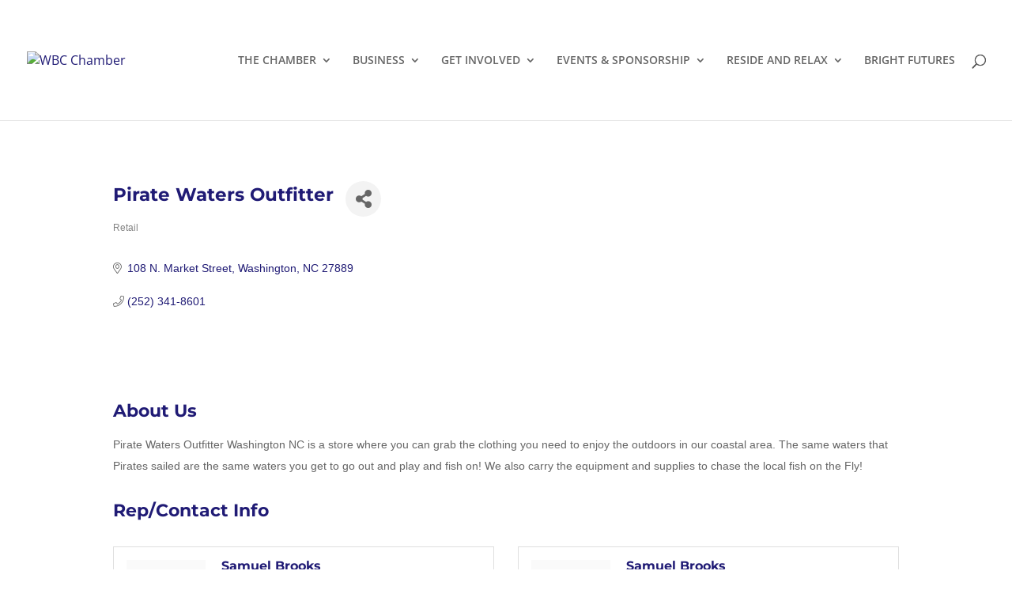

--- FILE ---
content_type: text/html; charset=utf-8
request_url: https://www.google.com/recaptcha/enterprise/anchor?ar=1&k=6LfI_T8rAAAAAMkWHrLP_GfSf3tLy9tKa839wcWa&co=aHR0cHM6Ly9idXNpbmVzcy53YmNjaGFtYmVyLmNvbTo0NDM.&hl=en&v=PoyoqOPhxBO7pBk68S4YbpHZ&size=invisible&anchor-ms=20000&execute-ms=30000&cb=8buisiout3kd
body_size: 48656
content:
<!DOCTYPE HTML><html dir="ltr" lang="en"><head><meta http-equiv="Content-Type" content="text/html; charset=UTF-8">
<meta http-equiv="X-UA-Compatible" content="IE=edge">
<title>reCAPTCHA</title>
<style type="text/css">
/* cyrillic-ext */
@font-face {
  font-family: 'Roboto';
  font-style: normal;
  font-weight: 400;
  font-stretch: 100%;
  src: url(//fonts.gstatic.com/s/roboto/v48/KFO7CnqEu92Fr1ME7kSn66aGLdTylUAMa3GUBHMdazTgWw.woff2) format('woff2');
  unicode-range: U+0460-052F, U+1C80-1C8A, U+20B4, U+2DE0-2DFF, U+A640-A69F, U+FE2E-FE2F;
}
/* cyrillic */
@font-face {
  font-family: 'Roboto';
  font-style: normal;
  font-weight: 400;
  font-stretch: 100%;
  src: url(//fonts.gstatic.com/s/roboto/v48/KFO7CnqEu92Fr1ME7kSn66aGLdTylUAMa3iUBHMdazTgWw.woff2) format('woff2');
  unicode-range: U+0301, U+0400-045F, U+0490-0491, U+04B0-04B1, U+2116;
}
/* greek-ext */
@font-face {
  font-family: 'Roboto';
  font-style: normal;
  font-weight: 400;
  font-stretch: 100%;
  src: url(//fonts.gstatic.com/s/roboto/v48/KFO7CnqEu92Fr1ME7kSn66aGLdTylUAMa3CUBHMdazTgWw.woff2) format('woff2');
  unicode-range: U+1F00-1FFF;
}
/* greek */
@font-face {
  font-family: 'Roboto';
  font-style: normal;
  font-weight: 400;
  font-stretch: 100%;
  src: url(//fonts.gstatic.com/s/roboto/v48/KFO7CnqEu92Fr1ME7kSn66aGLdTylUAMa3-UBHMdazTgWw.woff2) format('woff2');
  unicode-range: U+0370-0377, U+037A-037F, U+0384-038A, U+038C, U+038E-03A1, U+03A3-03FF;
}
/* math */
@font-face {
  font-family: 'Roboto';
  font-style: normal;
  font-weight: 400;
  font-stretch: 100%;
  src: url(//fonts.gstatic.com/s/roboto/v48/KFO7CnqEu92Fr1ME7kSn66aGLdTylUAMawCUBHMdazTgWw.woff2) format('woff2');
  unicode-range: U+0302-0303, U+0305, U+0307-0308, U+0310, U+0312, U+0315, U+031A, U+0326-0327, U+032C, U+032F-0330, U+0332-0333, U+0338, U+033A, U+0346, U+034D, U+0391-03A1, U+03A3-03A9, U+03B1-03C9, U+03D1, U+03D5-03D6, U+03F0-03F1, U+03F4-03F5, U+2016-2017, U+2034-2038, U+203C, U+2040, U+2043, U+2047, U+2050, U+2057, U+205F, U+2070-2071, U+2074-208E, U+2090-209C, U+20D0-20DC, U+20E1, U+20E5-20EF, U+2100-2112, U+2114-2115, U+2117-2121, U+2123-214F, U+2190, U+2192, U+2194-21AE, U+21B0-21E5, U+21F1-21F2, U+21F4-2211, U+2213-2214, U+2216-22FF, U+2308-230B, U+2310, U+2319, U+231C-2321, U+2336-237A, U+237C, U+2395, U+239B-23B7, U+23D0, U+23DC-23E1, U+2474-2475, U+25AF, U+25B3, U+25B7, U+25BD, U+25C1, U+25CA, U+25CC, U+25FB, U+266D-266F, U+27C0-27FF, U+2900-2AFF, U+2B0E-2B11, U+2B30-2B4C, U+2BFE, U+3030, U+FF5B, U+FF5D, U+1D400-1D7FF, U+1EE00-1EEFF;
}
/* symbols */
@font-face {
  font-family: 'Roboto';
  font-style: normal;
  font-weight: 400;
  font-stretch: 100%;
  src: url(//fonts.gstatic.com/s/roboto/v48/KFO7CnqEu92Fr1ME7kSn66aGLdTylUAMaxKUBHMdazTgWw.woff2) format('woff2');
  unicode-range: U+0001-000C, U+000E-001F, U+007F-009F, U+20DD-20E0, U+20E2-20E4, U+2150-218F, U+2190, U+2192, U+2194-2199, U+21AF, U+21E6-21F0, U+21F3, U+2218-2219, U+2299, U+22C4-22C6, U+2300-243F, U+2440-244A, U+2460-24FF, U+25A0-27BF, U+2800-28FF, U+2921-2922, U+2981, U+29BF, U+29EB, U+2B00-2BFF, U+4DC0-4DFF, U+FFF9-FFFB, U+10140-1018E, U+10190-1019C, U+101A0, U+101D0-101FD, U+102E0-102FB, U+10E60-10E7E, U+1D2C0-1D2D3, U+1D2E0-1D37F, U+1F000-1F0FF, U+1F100-1F1AD, U+1F1E6-1F1FF, U+1F30D-1F30F, U+1F315, U+1F31C, U+1F31E, U+1F320-1F32C, U+1F336, U+1F378, U+1F37D, U+1F382, U+1F393-1F39F, U+1F3A7-1F3A8, U+1F3AC-1F3AF, U+1F3C2, U+1F3C4-1F3C6, U+1F3CA-1F3CE, U+1F3D4-1F3E0, U+1F3ED, U+1F3F1-1F3F3, U+1F3F5-1F3F7, U+1F408, U+1F415, U+1F41F, U+1F426, U+1F43F, U+1F441-1F442, U+1F444, U+1F446-1F449, U+1F44C-1F44E, U+1F453, U+1F46A, U+1F47D, U+1F4A3, U+1F4B0, U+1F4B3, U+1F4B9, U+1F4BB, U+1F4BF, U+1F4C8-1F4CB, U+1F4D6, U+1F4DA, U+1F4DF, U+1F4E3-1F4E6, U+1F4EA-1F4ED, U+1F4F7, U+1F4F9-1F4FB, U+1F4FD-1F4FE, U+1F503, U+1F507-1F50B, U+1F50D, U+1F512-1F513, U+1F53E-1F54A, U+1F54F-1F5FA, U+1F610, U+1F650-1F67F, U+1F687, U+1F68D, U+1F691, U+1F694, U+1F698, U+1F6AD, U+1F6B2, U+1F6B9-1F6BA, U+1F6BC, U+1F6C6-1F6CF, U+1F6D3-1F6D7, U+1F6E0-1F6EA, U+1F6F0-1F6F3, U+1F6F7-1F6FC, U+1F700-1F7FF, U+1F800-1F80B, U+1F810-1F847, U+1F850-1F859, U+1F860-1F887, U+1F890-1F8AD, U+1F8B0-1F8BB, U+1F8C0-1F8C1, U+1F900-1F90B, U+1F93B, U+1F946, U+1F984, U+1F996, U+1F9E9, U+1FA00-1FA6F, U+1FA70-1FA7C, U+1FA80-1FA89, U+1FA8F-1FAC6, U+1FACE-1FADC, U+1FADF-1FAE9, U+1FAF0-1FAF8, U+1FB00-1FBFF;
}
/* vietnamese */
@font-face {
  font-family: 'Roboto';
  font-style: normal;
  font-weight: 400;
  font-stretch: 100%;
  src: url(//fonts.gstatic.com/s/roboto/v48/KFO7CnqEu92Fr1ME7kSn66aGLdTylUAMa3OUBHMdazTgWw.woff2) format('woff2');
  unicode-range: U+0102-0103, U+0110-0111, U+0128-0129, U+0168-0169, U+01A0-01A1, U+01AF-01B0, U+0300-0301, U+0303-0304, U+0308-0309, U+0323, U+0329, U+1EA0-1EF9, U+20AB;
}
/* latin-ext */
@font-face {
  font-family: 'Roboto';
  font-style: normal;
  font-weight: 400;
  font-stretch: 100%;
  src: url(//fonts.gstatic.com/s/roboto/v48/KFO7CnqEu92Fr1ME7kSn66aGLdTylUAMa3KUBHMdazTgWw.woff2) format('woff2');
  unicode-range: U+0100-02BA, U+02BD-02C5, U+02C7-02CC, U+02CE-02D7, U+02DD-02FF, U+0304, U+0308, U+0329, U+1D00-1DBF, U+1E00-1E9F, U+1EF2-1EFF, U+2020, U+20A0-20AB, U+20AD-20C0, U+2113, U+2C60-2C7F, U+A720-A7FF;
}
/* latin */
@font-face {
  font-family: 'Roboto';
  font-style: normal;
  font-weight: 400;
  font-stretch: 100%;
  src: url(//fonts.gstatic.com/s/roboto/v48/KFO7CnqEu92Fr1ME7kSn66aGLdTylUAMa3yUBHMdazQ.woff2) format('woff2');
  unicode-range: U+0000-00FF, U+0131, U+0152-0153, U+02BB-02BC, U+02C6, U+02DA, U+02DC, U+0304, U+0308, U+0329, U+2000-206F, U+20AC, U+2122, U+2191, U+2193, U+2212, U+2215, U+FEFF, U+FFFD;
}
/* cyrillic-ext */
@font-face {
  font-family: 'Roboto';
  font-style: normal;
  font-weight: 500;
  font-stretch: 100%;
  src: url(//fonts.gstatic.com/s/roboto/v48/KFO7CnqEu92Fr1ME7kSn66aGLdTylUAMa3GUBHMdazTgWw.woff2) format('woff2');
  unicode-range: U+0460-052F, U+1C80-1C8A, U+20B4, U+2DE0-2DFF, U+A640-A69F, U+FE2E-FE2F;
}
/* cyrillic */
@font-face {
  font-family: 'Roboto';
  font-style: normal;
  font-weight: 500;
  font-stretch: 100%;
  src: url(//fonts.gstatic.com/s/roboto/v48/KFO7CnqEu92Fr1ME7kSn66aGLdTylUAMa3iUBHMdazTgWw.woff2) format('woff2');
  unicode-range: U+0301, U+0400-045F, U+0490-0491, U+04B0-04B1, U+2116;
}
/* greek-ext */
@font-face {
  font-family: 'Roboto';
  font-style: normal;
  font-weight: 500;
  font-stretch: 100%;
  src: url(//fonts.gstatic.com/s/roboto/v48/KFO7CnqEu92Fr1ME7kSn66aGLdTylUAMa3CUBHMdazTgWw.woff2) format('woff2');
  unicode-range: U+1F00-1FFF;
}
/* greek */
@font-face {
  font-family: 'Roboto';
  font-style: normal;
  font-weight: 500;
  font-stretch: 100%;
  src: url(//fonts.gstatic.com/s/roboto/v48/KFO7CnqEu92Fr1ME7kSn66aGLdTylUAMa3-UBHMdazTgWw.woff2) format('woff2');
  unicode-range: U+0370-0377, U+037A-037F, U+0384-038A, U+038C, U+038E-03A1, U+03A3-03FF;
}
/* math */
@font-face {
  font-family: 'Roboto';
  font-style: normal;
  font-weight: 500;
  font-stretch: 100%;
  src: url(//fonts.gstatic.com/s/roboto/v48/KFO7CnqEu92Fr1ME7kSn66aGLdTylUAMawCUBHMdazTgWw.woff2) format('woff2');
  unicode-range: U+0302-0303, U+0305, U+0307-0308, U+0310, U+0312, U+0315, U+031A, U+0326-0327, U+032C, U+032F-0330, U+0332-0333, U+0338, U+033A, U+0346, U+034D, U+0391-03A1, U+03A3-03A9, U+03B1-03C9, U+03D1, U+03D5-03D6, U+03F0-03F1, U+03F4-03F5, U+2016-2017, U+2034-2038, U+203C, U+2040, U+2043, U+2047, U+2050, U+2057, U+205F, U+2070-2071, U+2074-208E, U+2090-209C, U+20D0-20DC, U+20E1, U+20E5-20EF, U+2100-2112, U+2114-2115, U+2117-2121, U+2123-214F, U+2190, U+2192, U+2194-21AE, U+21B0-21E5, U+21F1-21F2, U+21F4-2211, U+2213-2214, U+2216-22FF, U+2308-230B, U+2310, U+2319, U+231C-2321, U+2336-237A, U+237C, U+2395, U+239B-23B7, U+23D0, U+23DC-23E1, U+2474-2475, U+25AF, U+25B3, U+25B7, U+25BD, U+25C1, U+25CA, U+25CC, U+25FB, U+266D-266F, U+27C0-27FF, U+2900-2AFF, U+2B0E-2B11, U+2B30-2B4C, U+2BFE, U+3030, U+FF5B, U+FF5D, U+1D400-1D7FF, U+1EE00-1EEFF;
}
/* symbols */
@font-face {
  font-family: 'Roboto';
  font-style: normal;
  font-weight: 500;
  font-stretch: 100%;
  src: url(//fonts.gstatic.com/s/roboto/v48/KFO7CnqEu92Fr1ME7kSn66aGLdTylUAMaxKUBHMdazTgWw.woff2) format('woff2');
  unicode-range: U+0001-000C, U+000E-001F, U+007F-009F, U+20DD-20E0, U+20E2-20E4, U+2150-218F, U+2190, U+2192, U+2194-2199, U+21AF, U+21E6-21F0, U+21F3, U+2218-2219, U+2299, U+22C4-22C6, U+2300-243F, U+2440-244A, U+2460-24FF, U+25A0-27BF, U+2800-28FF, U+2921-2922, U+2981, U+29BF, U+29EB, U+2B00-2BFF, U+4DC0-4DFF, U+FFF9-FFFB, U+10140-1018E, U+10190-1019C, U+101A0, U+101D0-101FD, U+102E0-102FB, U+10E60-10E7E, U+1D2C0-1D2D3, U+1D2E0-1D37F, U+1F000-1F0FF, U+1F100-1F1AD, U+1F1E6-1F1FF, U+1F30D-1F30F, U+1F315, U+1F31C, U+1F31E, U+1F320-1F32C, U+1F336, U+1F378, U+1F37D, U+1F382, U+1F393-1F39F, U+1F3A7-1F3A8, U+1F3AC-1F3AF, U+1F3C2, U+1F3C4-1F3C6, U+1F3CA-1F3CE, U+1F3D4-1F3E0, U+1F3ED, U+1F3F1-1F3F3, U+1F3F5-1F3F7, U+1F408, U+1F415, U+1F41F, U+1F426, U+1F43F, U+1F441-1F442, U+1F444, U+1F446-1F449, U+1F44C-1F44E, U+1F453, U+1F46A, U+1F47D, U+1F4A3, U+1F4B0, U+1F4B3, U+1F4B9, U+1F4BB, U+1F4BF, U+1F4C8-1F4CB, U+1F4D6, U+1F4DA, U+1F4DF, U+1F4E3-1F4E6, U+1F4EA-1F4ED, U+1F4F7, U+1F4F9-1F4FB, U+1F4FD-1F4FE, U+1F503, U+1F507-1F50B, U+1F50D, U+1F512-1F513, U+1F53E-1F54A, U+1F54F-1F5FA, U+1F610, U+1F650-1F67F, U+1F687, U+1F68D, U+1F691, U+1F694, U+1F698, U+1F6AD, U+1F6B2, U+1F6B9-1F6BA, U+1F6BC, U+1F6C6-1F6CF, U+1F6D3-1F6D7, U+1F6E0-1F6EA, U+1F6F0-1F6F3, U+1F6F7-1F6FC, U+1F700-1F7FF, U+1F800-1F80B, U+1F810-1F847, U+1F850-1F859, U+1F860-1F887, U+1F890-1F8AD, U+1F8B0-1F8BB, U+1F8C0-1F8C1, U+1F900-1F90B, U+1F93B, U+1F946, U+1F984, U+1F996, U+1F9E9, U+1FA00-1FA6F, U+1FA70-1FA7C, U+1FA80-1FA89, U+1FA8F-1FAC6, U+1FACE-1FADC, U+1FADF-1FAE9, U+1FAF0-1FAF8, U+1FB00-1FBFF;
}
/* vietnamese */
@font-face {
  font-family: 'Roboto';
  font-style: normal;
  font-weight: 500;
  font-stretch: 100%;
  src: url(//fonts.gstatic.com/s/roboto/v48/KFO7CnqEu92Fr1ME7kSn66aGLdTylUAMa3OUBHMdazTgWw.woff2) format('woff2');
  unicode-range: U+0102-0103, U+0110-0111, U+0128-0129, U+0168-0169, U+01A0-01A1, U+01AF-01B0, U+0300-0301, U+0303-0304, U+0308-0309, U+0323, U+0329, U+1EA0-1EF9, U+20AB;
}
/* latin-ext */
@font-face {
  font-family: 'Roboto';
  font-style: normal;
  font-weight: 500;
  font-stretch: 100%;
  src: url(//fonts.gstatic.com/s/roboto/v48/KFO7CnqEu92Fr1ME7kSn66aGLdTylUAMa3KUBHMdazTgWw.woff2) format('woff2');
  unicode-range: U+0100-02BA, U+02BD-02C5, U+02C7-02CC, U+02CE-02D7, U+02DD-02FF, U+0304, U+0308, U+0329, U+1D00-1DBF, U+1E00-1E9F, U+1EF2-1EFF, U+2020, U+20A0-20AB, U+20AD-20C0, U+2113, U+2C60-2C7F, U+A720-A7FF;
}
/* latin */
@font-face {
  font-family: 'Roboto';
  font-style: normal;
  font-weight: 500;
  font-stretch: 100%;
  src: url(//fonts.gstatic.com/s/roboto/v48/KFO7CnqEu92Fr1ME7kSn66aGLdTylUAMa3yUBHMdazQ.woff2) format('woff2');
  unicode-range: U+0000-00FF, U+0131, U+0152-0153, U+02BB-02BC, U+02C6, U+02DA, U+02DC, U+0304, U+0308, U+0329, U+2000-206F, U+20AC, U+2122, U+2191, U+2193, U+2212, U+2215, U+FEFF, U+FFFD;
}
/* cyrillic-ext */
@font-face {
  font-family: 'Roboto';
  font-style: normal;
  font-weight: 900;
  font-stretch: 100%;
  src: url(//fonts.gstatic.com/s/roboto/v48/KFO7CnqEu92Fr1ME7kSn66aGLdTylUAMa3GUBHMdazTgWw.woff2) format('woff2');
  unicode-range: U+0460-052F, U+1C80-1C8A, U+20B4, U+2DE0-2DFF, U+A640-A69F, U+FE2E-FE2F;
}
/* cyrillic */
@font-face {
  font-family: 'Roboto';
  font-style: normal;
  font-weight: 900;
  font-stretch: 100%;
  src: url(//fonts.gstatic.com/s/roboto/v48/KFO7CnqEu92Fr1ME7kSn66aGLdTylUAMa3iUBHMdazTgWw.woff2) format('woff2');
  unicode-range: U+0301, U+0400-045F, U+0490-0491, U+04B0-04B1, U+2116;
}
/* greek-ext */
@font-face {
  font-family: 'Roboto';
  font-style: normal;
  font-weight: 900;
  font-stretch: 100%;
  src: url(//fonts.gstatic.com/s/roboto/v48/KFO7CnqEu92Fr1ME7kSn66aGLdTylUAMa3CUBHMdazTgWw.woff2) format('woff2');
  unicode-range: U+1F00-1FFF;
}
/* greek */
@font-face {
  font-family: 'Roboto';
  font-style: normal;
  font-weight: 900;
  font-stretch: 100%;
  src: url(//fonts.gstatic.com/s/roboto/v48/KFO7CnqEu92Fr1ME7kSn66aGLdTylUAMa3-UBHMdazTgWw.woff2) format('woff2');
  unicode-range: U+0370-0377, U+037A-037F, U+0384-038A, U+038C, U+038E-03A1, U+03A3-03FF;
}
/* math */
@font-face {
  font-family: 'Roboto';
  font-style: normal;
  font-weight: 900;
  font-stretch: 100%;
  src: url(//fonts.gstatic.com/s/roboto/v48/KFO7CnqEu92Fr1ME7kSn66aGLdTylUAMawCUBHMdazTgWw.woff2) format('woff2');
  unicode-range: U+0302-0303, U+0305, U+0307-0308, U+0310, U+0312, U+0315, U+031A, U+0326-0327, U+032C, U+032F-0330, U+0332-0333, U+0338, U+033A, U+0346, U+034D, U+0391-03A1, U+03A3-03A9, U+03B1-03C9, U+03D1, U+03D5-03D6, U+03F0-03F1, U+03F4-03F5, U+2016-2017, U+2034-2038, U+203C, U+2040, U+2043, U+2047, U+2050, U+2057, U+205F, U+2070-2071, U+2074-208E, U+2090-209C, U+20D0-20DC, U+20E1, U+20E5-20EF, U+2100-2112, U+2114-2115, U+2117-2121, U+2123-214F, U+2190, U+2192, U+2194-21AE, U+21B0-21E5, U+21F1-21F2, U+21F4-2211, U+2213-2214, U+2216-22FF, U+2308-230B, U+2310, U+2319, U+231C-2321, U+2336-237A, U+237C, U+2395, U+239B-23B7, U+23D0, U+23DC-23E1, U+2474-2475, U+25AF, U+25B3, U+25B7, U+25BD, U+25C1, U+25CA, U+25CC, U+25FB, U+266D-266F, U+27C0-27FF, U+2900-2AFF, U+2B0E-2B11, U+2B30-2B4C, U+2BFE, U+3030, U+FF5B, U+FF5D, U+1D400-1D7FF, U+1EE00-1EEFF;
}
/* symbols */
@font-face {
  font-family: 'Roboto';
  font-style: normal;
  font-weight: 900;
  font-stretch: 100%;
  src: url(//fonts.gstatic.com/s/roboto/v48/KFO7CnqEu92Fr1ME7kSn66aGLdTylUAMaxKUBHMdazTgWw.woff2) format('woff2');
  unicode-range: U+0001-000C, U+000E-001F, U+007F-009F, U+20DD-20E0, U+20E2-20E4, U+2150-218F, U+2190, U+2192, U+2194-2199, U+21AF, U+21E6-21F0, U+21F3, U+2218-2219, U+2299, U+22C4-22C6, U+2300-243F, U+2440-244A, U+2460-24FF, U+25A0-27BF, U+2800-28FF, U+2921-2922, U+2981, U+29BF, U+29EB, U+2B00-2BFF, U+4DC0-4DFF, U+FFF9-FFFB, U+10140-1018E, U+10190-1019C, U+101A0, U+101D0-101FD, U+102E0-102FB, U+10E60-10E7E, U+1D2C0-1D2D3, U+1D2E0-1D37F, U+1F000-1F0FF, U+1F100-1F1AD, U+1F1E6-1F1FF, U+1F30D-1F30F, U+1F315, U+1F31C, U+1F31E, U+1F320-1F32C, U+1F336, U+1F378, U+1F37D, U+1F382, U+1F393-1F39F, U+1F3A7-1F3A8, U+1F3AC-1F3AF, U+1F3C2, U+1F3C4-1F3C6, U+1F3CA-1F3CE, U+1F3D4-1F3E0, U+1F3ED, U+1F3F1-1F3F3, U+1F3F5-1F3F7, U+1F408, U+1F415, U+1F41F, U+1F426, U+1F43F, U+1F441-1F442, U+1F444, U+1F446-1F449, U+1F44C-1F44E, U+1F453, U+1F46A, U+1F47D, U+1F4A3, U+1F4B0, U+1F4B3, U+1F4B9, U+1F4BB, U+1F4BF, U+1F4C8-1F4CB, U+1F4D6, U+1F4DA, U+1F4DF, U+1F4E3-1F4E6, U+1F4EA-1F4ED, U+1F4F7, U+1F4F9-1F4FB, U+1F4FD-1F4FE, U+1F503, U+1F507-1F50B, U+1F50D, U+1F512-1F513, U+1F53E-1F54A, U+1F54F-1F5FA, U+1F610, U+1F650-1F67F, U+1F687, U+1F68D, U+1F691, U+1F694, U+1F698, U+1F6AD, U+1F6B2, U+1F6B9-1F6BA, U+1F6BC, U+1F6C6-1F6CF, U+1F6D3-1F6D7, U+1F6E0-1F6EA, U+1F6F0-1F6F3, U+1F6F7-1F6FC, U+1F700-1F7FF, U+1F800-1F80B, U+1F810-1F847, U+1F850-1F859, U+1F860-1F887, U+1F890-1F8AD, U+1F8B0-1F8BB, U+1F8C0-1F8C1, U+1F900-1F90B, U+1F93B, U+1F946, U+1F984, U+1F996, U+1F9E9, U+1FA00-1FA6F, U+1FA70-1FA7C, U+1FA80-1FA89, U+1FA8F-1FAC6, U+1FACE-1FADC, U+1FADF-1FAE9, U+1FAF0-1FAF8, U+1FB00-1FBFF;
}
/* vietnamese */
@font-face {
  font-family: 'Roboto';
  font-style: normal;
  font-weight: 900;
  font-stretch: 100%;
  src: url(//fonts.gstatic.com/s/roboto/v48/KFO7CnqEu92Fr1ME7kSn66aGLdTylUAMa3OUBHMdazTgWw.woff2) format('woff2');
  unicode-range: U+0102-0103, U+0110-0111, U+0128-0129, U+0168-0169, U+01A0-01A1, U+01AF-01B0, U+0300-0301, U+0303-0304, U+0308-0309, U+0323, U+0329, U+1EA0-1EF9, U+20AB;
}
/* latin-ext */
@font-face {
  font-family: 'Roboto';
  font-style: normal;
  font-weight: 900;
  font-stretch: 100%;
  src: url(//fonts.gstatic.com/s/roboto/v48/KFO7CnqEu92Fr1ME7kSn66aGLdTylUAMa3KUBHMdazTgWw.woff2) format('woff2');
  unicode-range: U+0100-02BA, U+02BD-02C5, U+02C7-02CC, U+02CE-02D7, U+02DD-02FF, U+0304, U+0308, U+0329, U+1D00-1DBF, U+1E00-1E9F, U+1EF2-1EFF, U+2020, U+20A0-20AB, U+20AD-20C0, U+2113, U+2C60-2C7F, U+A720-A7FF;
}
/* latin */
@font-face {
  font-family: 'Roboto';
  font-style: normal;
  font-weight: 900;
  font-stretch: 100%;
  src: url(//fonts.gstatic.com/s/roboto/v48/KFO7CnqEu92Fr1ME7kSn66aGLdTylUAMa3yUBHMdazQ.woff2) format('woff2');
  unicode-range: U+0000-00FF, U+0131, U+0152-0153, U+02BB-02BC, U+02C6, U+02DA, U+02DC, U+0304, U+0308, U+0329, U+2000-206F, U+20AC, U+2122, U+2191, U+2193, U+2212, U+2215, U+FEFF, U+FFFD;
}

</style>
<link rel="stylesheet" type="text/css" href="https://www.gstatic.com/recaptcha/releases/PoyoqOPhxBO7pBk68S4YbpHZ/styles__ltr.css">
<script nonce="jFJb6CIHqXxvimQS4AuoNQ" type="text/javascript">window['__recaptcha_api'] = 'https://www.google.com/recaptcha/enterprise/';</script>
<script type="text/javascript" src="https://www.gstatic.com/recaptcha/releases/PoyoqOPhxBO7pBk68S4YbpHZ/recaptcha__en.js" nonce="jFJb6CIHqXxvimQS4AuoNQ">
      
    </script></head>
<body><div id="rc-anchor-alert" class="rc-anchor-alert"></div>
<input type="hidden" id="recaptcha-token" value="[base64]">
<script type="text/javascript" nonce="jFJb6CIHqXxvimQS4AuoNQ">
      recaptcha.anchor.Main.init("[\x22ainput\x22,[\x22bgdata\x22,\x22\x22,\[base64]/[base64]/[base64]/[base64]/[base64]/UltsKytdPUU6KEU8MjA0OD9SW2wrK109RT4+NnwxOTI6KChFJjY0NTEyKT09NTUyOTYmJk0rMTxjLmxlbmd0aCYmKGMuY2hhckNvZGVBdChNKzEpJjY0NTEyKT09NTYzMjA/[base64]/[base64]/[base64]/[base64]/[base64]/[base64]/[base64]\x22,\[base64]\\u003d\x22,\[base64]/[base64]/DtDTDvMO0w5IuwphpKMOdEcKWZUfDvcKHwpHDlFU7Xg4iw40RUsKpw7LCm8O4ZGdfw6JQLMOhY1vDr8K/[base64]/e33CvMKmwo/Ci8OQw57DrMOAE8KvH8O5w4vCmzfCrMKQw59ManVuwp7DjsOxSMOJNsKYHsKvwrg1El4UYQBcQ2TDlhHDiGTCt8Kbwr/CrGnDgsOYTsKbZ8O9CyYbwroZDk8Lwqkowq3Cg8OwwphtR23Dg8O5wpvCmFXDt8Olwq5feMOwwrhUGcOMVy/CuQVLwodlRnLDgj7CmTfCsMOtP8KIG27DrMOuwrLDjkZUw7zCjcOWwqPCuMOnV8KmJ0ldJcKlw7hoCzbCpVXCs0zDrcOpLF0mwplDagFpecKMwpXCvsODUVDCnyYtWCw7On/DlXUyLDbDh0bDqBp1Nl/Cu8OmwqLDqsKIwqDCsXUYw4vCj8KEwpc9J8OqV8K7w6AFw4RBw4vDtsOFwq1IH1NVa8KLWhkSw755wpdDfilrew7CulbCn8KXwrJQAi8fwpDCr8Kfw68Aw4HCtMO9wqUbQsOlaVrDrCEpaEDDvm3DssOFwqsnwqlSIgJDwrXCljZBX3t1bMO/w7bClU/DicKfHMOfNzNbQlTCmmzCv8Oqw5HCqQrDlcKXEsKEwqADw43Dj8O8wqlzFMO/NMOMw4nCiwFwEynDqQjCm1vCj8K7Q8O3AgcBwoZyCGjCh8K5NMK2wrAjwow3w7QCwr/ChMKiwqjDll89D2vDpcOkw6bDg8OAwqXDlzB7wpRZwpvDrk7CtcOpScOuwrbDqcK4csOWDmctAcOdwoPDkyjClMOLf8Kxw6FPwr8jwo7DkMK+w4jDtkPCsMKEZcKowr/DtsKkf8Kcw5Yew6ozw7IoL8KcwrZcwoRpR37ClWzDg8OCXcKOw5DDhU/Cvw5DQ0nCu8OMw6jDjcO7w5vCscKJwo3DhirChUNjwpZFw47DhcKtwo/DjcOiwrzDmCbDlsO7BWh5cSlWw4LDqDfDs8KieMOJP8OTw4PCpsOfIsKSwpbCsH7DvMOyV8OyMznDtngfwqZhw4IhSsOtwojCpz4Owqd2FRBCwpXCjlzCjsK0QsKxw6HDrCccZhXDsQ5jVGTDiXlFw5QMQ8OawqtCTMKFwp4+w6wmH8KwXMKYw7PDgMOQwp8FHCjDrE/CrjY7YVdmw7M6wrzDtsKCw4M9d8OZw47Csx/DnTzDiF7DgMK8woB9worDtcOBbcOaVMKXwrV4wqs9Mh7DscO4wrHCuMKyG3jDgsKXwrbDtiwww6EGw6wpw6ZLS1Row4PDmcKhUCZGw69Najh8fsKJLMOXwrYYeU/DnMOsPlDCpmQ0D8OGI0TDjcOiGMKUZz58HnrDicK/XVRMw6/CmijCiMO/LyPDgcKAXnAxwpZ/wqcXw7Y6w55pWcOPMEDDksK8YMODNGBewp/DiDnCpMOuw5ZVw7w4fcOXw4hPw7p2worDnMOxw6seDHhVw5nDr8KzYsKzXwLCkBNOwrvCn8KEwrEHECp2w53DgMOSeBFAwoHCu8K4QcOYw4XDiWNYYkLCm8O9WsKqw4HDmHzCjsK/[base64]/DhMKddcO3RsKjN8KEIcOqw6t5w6/Du8Kkw5DCq8Oyw4/DkMO4aBwHw41VW8OyCB/[base64]/DnMOcDQvCmCTDmmgkS8Kuw4g4w6HDogXCgcKewobDssKna8Ojwr81wpjDtsKXw4VBw7DDsMK9TMOww4kIQMK8fgZfwqPClsK6w7wAMXvDgmrCsjBcVH1Hw4PCtcK9wo/CvMKefsKjw7jDrG4WN8KKwrdJwp7CpsKUOg3CjsKqw6/CnwklwrTCj0NIw5weDcKiw44bKMO5S8K8MsOaBMOww6HCkULCkcOQXHdMN1/DssOKdcKPD3BhTQIuw7FTwq12TcO5w4MwRyRmI8O0ecOVw6/[base64]/DlMOnAsKQw6/DqF7CnTfCrcO9wpImwojDiV3CqcOzUcOvLEfDi8OHX8K9KMOkw4YRw7p2w4MjYGfCkhLChynDicO5D0ZbDyTCtHAbwrY4aDLCoMK6eDMdNMOuw45Gw53CrmvDusKtw4Bsw7zDrsOxwqVjF8O5wrpgw7XDoMONc1DCozvDnsO1woM8Wg/[base64]/Dt8Kmw5zDrhZhccKiwpRKwrw7G8OKbsO7ecKrwpA9M8OcJsKOaMO0wozCqMOVRVEuSSQiEjsnwrJMwqDDssKWScOiUiPDvsKfQUYeVsKCWcOow4TDtcKSMyYlw4HClQ/[base64]/DrcOKc8KUPjVmUCHDojbDncKJMSJRRBJsInjCjR5ydnlSw4PCkcKpM8KTVAdLw7PDoSTDmQjDucO/[base64]/wqYiwrrCqMKQw7HDn8KfbQJww7/[base64]/[base64]/CtsOOVMOiNhTDkk7Ci8OJW8OMwrkGcQdyD3vDvhRhbWvCkG4Fw7NoPgt/HcOewpnDvMKlw63DuU7DuyHDn3NTH8O4J8KMw5paY27DmVsbwp4sw5zDtgBvwqnCpB3DkFovSS7Cvi/DkmVzw7YAPsOuI8KAfnXDjMO0w4LChsKawr7ClsKNKsK7fcKHwrJgwonDnsKTwo0dw6HCssKUCX3DtRY/wq/Cjw/Ct2XClcKqwqYTwpPCkGnCiCNlN8Kqw5XCv8OUOibCsMOAw786w4fCiXnCrcOfb8K3wojDucK/[base64]/w7TDlWXCmmdNwoA0w4rDnCsdwpoKw5vCvU7Csw5NAz1oFhgqwqvCo8O5c8KjRiNSVsOpwqPDicORwrLClsO1wrQDGxnDjiQfw7YyYsOGwrfDjWLCnsKhw7sswpPCicK2Wj3Cv8Otw4XDoXpiMDLCicOrwoZiWz5oe8KPw5XCkMOzTEwSwrDCtMO/w63CkcKywpkfGsKofcOKw71Pw7nCuTosUH8/RsO+VFvDqMKILn5xw4jCv8KEw5FjLh/Cr3vCpMO4KsO+WSzCgDIew6EtDGPDjsKJVsKDHhkgdcKcFU9lwq0yw7zCn8OVVwvCkXdEw73Dr8ONwqAOwrDDvsOFwofDlEvDp3x/wqvCpsOgwpkYBEU/w75xw44Yw5/[base64]/DjsKDwoRKwrkHC3k0w7fDi1vCtsOOZV3CpsOTw4zCv37Cj1HDisKpGcOCRMKlf8Ktwr1Qw5ZVCVfCqsOcfMKvNipaZcK0IcKowrzDscOGw7V6SWDCqMOswrFjbcKVw67Dtk/Dsld3wr1rw7B4wq/[base64]/Co8KXw7Y/EsOTb1R+cRXDocO+wplXMVHCkMK+w5teQxBgwpRtSVzDt1LCmVU0wpnCvXXDoMOPRcKww4Juw7gqHGUcUCp4w7PDhhNLw4fCvwPCkAt+eirCkcOKVVjCmMOHTMO/wpI7wrvCm09BwpsHw5d6w53CrMOHWUrCpcKHw6vDuhvDkMOJw5XDpMK3fMKqw7fDpzZrb8Ovw51zBUUrwq/[base64]/DgMO+wpIhG8ONw6JrO8K0wrgLw7UxfQLDq8KIXsK3dcONw6HCrcOSwrh+YSANw63DpEZmTXTCoMOrEDlUwr/CnsKQwq0FS8OFLkVvBMKQLsOAwr/CksKbEMKVwpzDrcKPMsKGFsK8HAhJw5RJenomHsOKOQUsaRrCkMKRw4IiT1xrAcKkw7jCkQoycQcDXsOpw6/[base64]/DvXnCqsO8w7/[base64]/IMO/[base64]/CvAHCjntZfwE2w4zCsz8cwoPDgsO+worDrVc7wq4eGSXDnTpOwpfDlcOoMgHCjcOpRCPCmx3DtsOcwqfCvMKiwo7CosOEEkTCmsKqMAUyIsKGwojDsjg0YU8IZcKpWsK7SlHCgHzCpMO/YSTCvMKDDMOlP8Kiw6x/QsOdRsOeGR0tFcKKwoBlUA7DkcOlT8KAO8OdTE/Dt8OOw53CtcOOKiTDmyVDwpUvwrbDkcObw5tRwrsUw6zCr8Olw6Igwr8sw6I9w4DCvcKCwq3DrwTCpsOpARLDvj/CmxvDoHjCvMOrPsOfNcOEw6HCj8KYezXCrsO9w78gM1jCiMO6V8KSKcOcVsOhb0/CrRPDuwHCrhISKkgtfWUrw688w4XCoSLDnMK1dE8UITvDicKfwqMsw7dwFiTCg8Oywp7DlsOLw7PCizLDnsO4w4UcwpDDrsKAw5tuKATDisKVb8KbO8KGTsKkMcOudcKDVyBiYwTComzCsMOMVk/CicKmw7DCmsOFw5zCmzfCqSg8w4HCnXsDUCvCvFIFw6/CgUDChQVAXA7DhgtRUsK4wqEXJEnCi8OSB8OQwr/DlsKNwp/CvsOLwqA0wpt5wpXCtGECH18gDsK6wrtsw7lqwocswqjCscO2PMKmKsOWXHIzXm40wq5eb8KPVsOeXsO3w4Q3w4EAw7nCsB53ccOhwr7DpMK/woQLwpnCk3jDqsOhYcKTA2A2XjrClMODw53Dv8KmwqrCtHzDt04PwrMQSsKuwqzDnTXCrcKJScKGQDfClMO3VH5SwrjDn8KUWnzCsREbwpHDuUsIPWp1P2c7wp97WG1fw5HCvFdsdSfCnE3Dt8OVw7lOw7zDscO5O8KGwpsXwrvCkhZtw5PDtn/CjSldw6F+wp1hSsKgZMOyZcKIw5FEwpbCpVRYwrfDsxJrw44twpdhF8OMw6QvB8KDM8ONwrRGNMK2KWrCtyrDk8KZw7QRDMO+wqTDp2DDvsKDXcOgJcKnwo47DyF5wqJww7TCg8Opwpd6w4RQNHMaJk/Ct8O0c8Oew5bCjcKtwqJkw75XV8KeJyfDocKew4XCpMKdwosLacOBUmzCssK4wrzDqHZ/N8K/LynDtU7Cu8OoFnoww54cJcO5wojCoF9qDnxFwp/CiBfDv8KQw47DvRfCrsOebhfDs30Rwqp1wq/CnWjDisKAw5/CmsKaNUkdL8K7dV0/wpHCqMOvQn4Lw7odw6/CuMKrbgVpP8ODw6YjDsKuYyENw4fClsOgwo5eEsOoe8K8w7oSw4IDf8OZw6g6w4TCvsOWFEnCvMKNw6N7wqhDwpPCuMKyDGtfWcO1P8KqNVfDmB3Ck8KQwroEw4tHwprCmhsaRijCn8KUw7rDqMKew5TCrCFuLEYGwpciw63CvkhiDGbCnE/Ds8OFw6TDjxrCn8KsJ3/[base64]/[base64]/wq89V8OHI8KNKcOaHHzCr1TCpHTClsO6FjXCg8KfVH/DtMOTFMKgVcKwQsO5w5jDoAjDv8OKwqs2EcKHaMOUREIUc8OOw6fCmsKGw6Mhwq/DvxTCosOnG3TDvcKcVQBHwqLDi8Oewr0dwpvCkivCnMO7w4l9wrHDqcKPCsKfw60feWUFFEDDrcKTA8KrwqjClCvDiMKgwqnDoMKgwrbDsnYUHibDiijCgFguPyAcwocWUMKZN1dpw5zCvUnDsVTChMKgAcKzwrJiBcOfwo/CnFDDpC8bw7HCqcKgJkUKwpHCjh9se8KhD3jDm8OKJsOAwpk3wqgEwpgRw63DqCHCpsK1w4UOw6vCpcOuw6JvfQrCuCfCgsOGw55Dw6zCq3/[base64]/[base64]/DtcOVwqTCusO9KcK4M8K0a8KxwoTDl8OUO8Kow7fChsOwwq0lXyvDnHbDpB9ew59nLMOMwq5mMMOrw6kwZcKaGcO/w64ww6RoaVfClMK2ZgXDtwHCpzPCiMKzNMOswrALwoHDlBxSYQ4Jw5BJwokGZMKmXEbDrl5MUXfDlMKRwrpgeMKGTsK8wpIvbcOlw69KEnkQwozDncKqAnHDoMOTwovDrMK+fjt1w5c8CBldXg/DhiswXkVJw7HDmG4jK2gJTcKGwobDrcKXw7vCuFxkPhjCosKqN8KGGcOPw7bCiBkWwqYETl7CnkcYwo/Cljghw4rDjgbCkcOwT8K6w74+w4N3wrNYwoJ8wrxGw7nDrW4cCcOLd8OjHCrCulHCjh8BWiAcwqkUw6Mww75dw4xpw6jCqcKzd8KXwo/Cr1Zww6gowp/[base64]/Dnl0RbMOUBn06YR/Dn8Otw5jChcO3dcOxMWMiwotTSDzCrMO+VGnCgsOEEMK0cUHDjcKMMQxcI8OVXzXCgcOgS8OMwoPDgiUJw4nDlEUieMOCPcOhHXQtwqjDtjNTw65bJy48LFZTFsKATnkgw6g/[base64]/[base64]/CvcOadMK0KVhEwqdMwr5cO8K4bcO3woDDjsKOw4fDgC4Ec8KtG2XCkkQLFwtew5VBb2ZVW8K8C09/Y2AKYDpQZRQRMMKoBQ9Bw7DDkw/DjcOjw6hUw7zDvDjDoUV/[base64]/CgHNAwqtgw78Zwp/[base64]/Co8KMwrxJw68TdmE4wpPDhQxrw4zCtsO7woLDnQEaw77CqVoWcGBnw75WT8KQwonCjl3Ch1zDssOQwrQLwphERcOhw6zCtjotw5RXPHgDwpNKBSM9TklAwph3WsKZNMKbQ1dSQsKLSinCtV/CrC/[base64]/CrMK8wp1eBVPDn8K4ay3DlsOWcsO3wpfCnD08wojCvXxYwrEqPcOUI33ClE/DoEjCgsKxN8Oqwp8NecOlOsOtLsOZN8KCbkbCljpRWsKDWsK9ECkOwo7CrcOQwqsMU8O8YCPCp8KMw4HDsFcJdcKrw7dqwoh/w7fCtTo2KMKbwpVuJsOEwqMrb2F9w6DDkMK5FsKQw5PCjcKbJsKWKwDDl8OQwqlMwp7Dn8O+wqPDtMKIXsOMF1oww5IRRMKiS8O/Vi0lwrIvNwbDlUotNlU9w7bChcKiwopwwrrDj8OmBBvCsjvDvMKGCsKtw4/ChXHCkMOAEcOME8ONaWg+w44GRsKcJMOKLcO1w5LDjSHDvsK1w5UpLcOCEG7DnFx/wrUSVsOlHTtjZMKIwrJVUQfDunLDhCDCminCrTdwwooNwp/[base64]/DmMOzKcOjTmNxTcK5dhXChsOdQMOnw5coeMO/dBvCvjgpGsOCwrzDmg7DncO5VnMmIxjDmhYKw6tCe8Oww5fCoWpMwpZHwrLDsyvDqV7DvHjCtcK2wotjZMK+QcKlwr12wrLCvEzDjcKWw77CqMOsFMK2AcKZB2pqwo/DsBfDnTTDt2Mjw7BVw53CgcO8w4xdF8K3fsOVw6nDq8KrRsKvwpzCoB/CsVPCgwXCh2hZw49EZcKuw45lFnIkwqfDi1NiUxvDii7CqsOKSk1two/[base64]/DiA1Gwo7CvMOyw482wrPCiMK0GcKjwoHCsMKGwqxyKsKjw4XDnDvDmEXDlBHDmR/[base64]/w4rDvx/[base64]/Ct0DColtnUj5cYsKAQsOHw6bDlSZCNwDCpsO/TsO3fHs2DQlIwqzCtlIqOUwqw7jDscOqw7ldwofDr1oTGAwDwqnCphsQwrHCq8O+w4IHwrJyFFrDtcODLsOqwrgALsKqwppdZxXCvcKIbMOiQsKychbCmk3Chi/Dh17CkMK8LMK9K8OyLl7DmjDDvlbDqsOBwpvCpsKgw74adMO8w7FDMBrDiU/DnEvCklTDgycfX3nDkcOuw6HDo8Krwp/CuX9WT2nCgnMiX8Kiw5rDtMKuwp/CsjrCjB0BCBctOSg4VF/[base64]/Ct8OYSsKsVcOhZSHDs8KFacODCcKgWAXDjg8Ad0PCi8OHNcKlwrDDvcK5LcKUw68Pw6wXwofDjBohbg/[base64]/DjCHDqsOzwozDqMKWV8OcDA7DucOjBcKILDRgW2tNUATCskJcwr7CkV/DomXCsMOJDMO1U0kMJULCiMKPw5kDICbCrMOXwobDrsKBw6QLHMK7wodIZ8KsEsOmXMOSw4bDiMKwaV7CoCV6P301wr0FRcOjWixfScOOwrTCosOMwqBbGMOcw7/DqDE6w5/DksKgw7vDgcKPwpxuw6DCvUvDqjTCt8OIw7XDo8OqwqvCs8OMwrPClcKRTmMBBMOTw6tGwqkHE2nCkEzDrsKxwr/DvcOkHsK3wpzChcOTJU0wQxR3UcK+V8Kdw7nDg2fCkTIMwo/[base64]/woghW8OMw784w5XDp8K6OcKgPW7DrMK+wo7Dr8KdcMKDKcOjw58Jwr5AT0gbwrrDp8O7wq7CvRnDhsONw7xZwoPDnmPCmVxfAsOJw6/DtG5SC0vCoFgROsK0LsKCJcKfDHPDhB8KwrfDvcO9GkDCnGk5W8OOJMKewpEfZFXDhSBrwoXCgjJ/wr/DgBUYT8KMfMOsAnvDrcO3wqDDmgrDslsSKMOSw7fDnsO1MxbCi8KtIMOFwrA/[base64]/Cj8OhDWXDvF0dNilkw5Aew5fCmTdXw68oH2fDqHYww4jCmhhJw6rDjm3CmyQffcOVw4vDlEAcwp/DnHBFw6dlOsKWa8K7KcK4O8KfacK7E3w2w59Ww6jDgS13FBgwwrXCscKTLjYAw6/Di3krwo8bw6PCgwXCnSvDtxjDq8OpF8KNw5xmwo4ww4cYPsO8wpLCukpcScOTa2LCl0rDlMKiXBzDrQlaSkUzdcKILR48wo0vwo7Ds3RNw67DksKnw5rCmAMjBsKqwrDDisOIwqt/woACXk4sMCjCugvCpHPDh0rDr8KBRMKuw4zDlgrCuCcYw70kXsK7HW/DqcKZwqPCkMOSHcK7H0RDwpZ+wp4sw6RpwpoHecKODxoENjFIecOeE0DCn8KTw6pLwojDtA45w4Umwr4Vwp56S0pjEUcRDcOQZSvCnHvDv8OcdU1uwqHDucO2w4wXwpjDnEwJZVQow4fCv8K5C8OmHsK7w7N7Y3bCpg/Ctl9xw7ZWAcKTwpTDksK0LcO9an7DkcOaT8OYecKGA17DrMOUwrnDu1vDvy1Dw5UFfMKyw50Gw7PCpcK0MjjCrMK6woQ2NxJqwrU6YU5dw4BncMOvwpDDm8OrakAoNzHDhMKZw5/Ds23CscKfT8KBMiXDnMKNFWjCmABVfwVzQsOJwp/[base64]/CncK/YMKjRivCjRjDsV3DusOOR8Khw6UCwqzDkR4Pwr9gwqTCtDkcw5zDt07DkcOcwrvDi8KZBcKJYU1Bw5LDoDwpMMKTwowlwrBCw6wKPw8FDMKow7R1Gismw75bw43CgF4ffMO0VUkTJljCi17DhBdBwqBXw6TDncOABsKEcFleesOmH8O/wrxZw6pBOR3DkRRgPsKcflHChyrDrMOIwpQ0UMKdbMOewplqwoF0w4/DhA0Ew40nwr8qfsOaEQYKwpPCu8OOCUnDp8Kgw7ZUwrN4wrozSQbDmVLDq1nDiSUAcA5BfsOmLMOMw6oXNh3DucKZw5XCg8KROFXDlxXCqcOsEcOQOD7ClMKBw4QUw4k4wrbDvEQnwrHCtT3CpsKuwo5GXgQ/w5Y2wrvCicOhWSHCkR3CqMKsK8OoTnNzw7LCpmLCiQItBcOjw4JxGcOxZlA7wrBNe8K5ZMKPfMKEVggXw58bwoXDtsKlwonDrcK7w7MawonDq8OPYcOvO8KUMF3CpzrDll3Cjis7wqzDlcOAw7w5wp3CjcK/A8OEwoJxw4PCt8KCw73DgcKFwpvDgUfCvyTDuVMYN8KALsOqdxV9wqB+wqE8wovDicObDmLDn1tKD8KTXiPCmBAoJsO7wpvCnMOJwqHCkMO7K3/DpsKzw6E1w5bDnXTDuSspwpHDvV0dw7jCrMOJW8KNwpTDv8KALTg5wrfCpG4+EMO4wqIWXsOqw5YdH1N/OMOHfcK2SU3Dqjoqwp9Bw77CpMKywqQlY8OCw6vCtcKcwqLDuXjDn1tMwpvDicKDwrfDnsKFb8KpwoB4CVdEYMOEw6DCsT0hFC/CvcO2a0VAwpPDrh5dwrJFSsKxKsKGZcOfbTsIK8Opw4zClWQGw5EdHcKgwro0U17Cj8O5wp/[base64]/ZMO9wpVXw65iHBoPw57CmXPCocOeNMOOwrJVw7ViOsOVwol/wqPDogZbahYVYWtHw4xnUcK+w49Iw6jDocOvwrcMw5TDpFfCtcKAwoXDuz3DlSVhwq8qKlvDknpaw4/DhlPChTfCnMOcwprCi8K0N8KHwq5twqIqe1V9WFVmw55bw4XDsnbDgMOHwqLDosKkwobDuMKQe1t2TiM8BVlmJUXDocKPwpstw6lNIsKTYsOJw5XCn8KhFsOhwp/Di2wSNcOtFSvCrUEjw6TDixjCt0EZV8Oww70mwqvCpWtNCwXDlMKCw5MYKMK+w57DscKHfMO4wrkKXQjCsVTDoS11w5bCjkVJG8KtB3DCsyNBw7w/XsOkJsKmHcKKWQAowrY4woNdw4AIw7xtw7XDowwLdVt/HsO4w7N6FsOEwpzDv8OUT8Kew7jDj1lBH8OOKsKjX1LCpAhcwoxtw5rCv1xRbANuw6DCpnIAwpV1O8OjBsOkBwQIMBhKworCoXNhwpnDphTCuVfCpsKbbXHDnXRcNsKSw7Y0w4NfGcO/L1glFcOeRcK9w49Kw7wwPlBrdsOKw6bCg8OnIsKZJynCncK8L8Kawq7DqMOyw4A3w53Dh8OjwrtNCQcswrPDnsOiHXPDsMO5ZsOBwqQmcMOySAl1Qi/Do8KXa8KXwp/CuMOxYjXCoQHDjmvCizN2BcOgWcOGwp7Dp8OVwqFmwopiek5MHcOowrUBPcOPW1DChcKDVm7DjSoVfF5bJ3zDpsKnwoYPASLCv8KgVmjDth/CsMKgw51bLMOxwpbCu8KhdMOPPXzDiMOCwqdbwo/Cm8Kxw4nDiRjCvlQqw4spwrE9wo/Cp8KFwrDDmcOhacK6PMOcw4xSw77DnsKiwoZ0w4TChg14EMKhRMOKNl/Ck8K4MWLDicOzw4EOwo9cw4EKesKRYsKBwr4Nw7/CoSzCicOtwqXDlcOtFRpHw6kOBMOcb8Kzb8OZN8KgaHrCmQU9w67Di8OHwovDuUBIZcOkW1ofBcOuw7haw4ElcRjCiBJNw5tdw7XCuMKowqcgLcOGwqvCs8OSNTzCtMKLw4gDw4pfw4wEYMKTw712woJyCx/[base64]/DtsKWwqw/G8OQwpQpwoDDgVLCpBdDI1fCg8K3FcO+EzDDtlrCtD4ow6nCu3xoNMK7woZbVy7DvsOXwoDDu8Oiw4XChsONV8OwPMK/[base64]/CpDAEZsOVwodpDsKNwqUcZzl6w4Q2wp0awrLDjcKQw47DiVIgw4kBw6rDqwMuaMOYwoYsR8K1GhXCiBLDsBkPXMKfHnrChz03LcKzK8Krw7vChyLDo1UNwrcgwodxw443w4fDgMO7wrzChsKRXUTDgTAndV59MRgvwrRJwqg/wrdnwohmDAPDpS7CucO3w5gtw50iwpTCuFw5wpXCoHjClMOJw7fClG/CuhXCqMO8MwdrFcOPw7xdwr7ClsOuwrEUw6Vwwo8xHMO3wojDtcKADiTCtsOxwpUXw53Djy4qw5/DvcKYAmMTXzPCrh1rQsKAVzLDoMKFw7/[base64]/cDfDpcOnwoZWDcKqODN/w48lw7fDv8O+DWnDgWfCnsKFJVhTw7bCocObwojCl8Okwo3DrGcgw6DClSvCtMOKGCVSQCQowrXCmsOow4TCr8Kcw4kTUy9zS28RwpvCiWXDsE7CqsOcw4jDm8KNbS/Dhy/CvsOow4LDrcKswpgiHifCjkkTXh7DrMOtMjXDhk7Cm8ORw67Ctg0jKmpgw4fCsibCgCoUNXd7wofCrQdGCiZ5O8OedcOzPVjDm8KAXcK+w6kgZ3c/wrvCpcOCAcKNBDkCP8OMw67DjA3CvVobwonDmMOVwo/DtsOkw4fCqcKGwqIiw6/Dj8KbIsKCwpbCvgsiwq8lT0TCucKVw7DDnsK9DMOZPHXDusO8Wj7DtlvDhsKsw6EoLMKVw4bDkmTClsKLdx5gFcKUdMOkwo7DqMK5wpU5wrTDnEgkw4fDisKlw7ZEUcOubcKrcHbCl8OcAMKUwoMGKW0MbcKtw5J/wpJ8NsKcDcKAw4nCuw7CqcKHCcOgT13DmcK9OsKEbMKdw5Z2worDk8OXUSx7Z8KAS0Jfw7dEwpdlHQ1eV8OGUQ12YcKMIAXDvVrCjMK3w5hCw5/CvMKLw7DCusK8SHAOwo5kMMK1RBPDpcKawqReUgFqwqnCgznDog4gKcOMwpF7wrhvYsKkWcOYwrXDqlE7VTxKdULDplzCgFjCkMOGwonDocKSHsKvLXhmwqLDhAEGGMKYw6jCqEAEe0vCmCRswrp8JsOxGT/Dn8OzKcKydSInTQFHYcOsFQbDjsOuw60rTFtjwrTDvRNPwrvDqcOPUTcSYTB7w6FOwrLCtsOtw43ClAzDvcOeIsK7wpPCiQHDuGzDiwtwM8OGfi/CmsKSc8Kew5VdwrLCmWTDiMK9wqE7w59Ywq/DnHp6YMOhGl0ow65Ww6gfwr7Cr1QrdcK/[base64]/wqMrW3wFKsKLw4fCnznDlcOQwo8TTMKNKz49wpLDmljDv3XCijjCjMOzwroyV8KgwoTDqMKzCcKuwohAw47CkCrDoMO6V8KawpYmwrlHT0sywp/CjcOUaGZDwqI+wo/[base64]/Cv8Oowrl1w67Ci8KfVRbClMOJXlAiw7DDisOHw5U6w4pyw5jDjg5XwqjDsnhAw4/[base64]/[base64]/[base64]/Dn0UeO8K1Vw7DpCAlwofDlV8Iw6B+MMKXfmXCuCTDtcO1aXXCgw0fw4ZVd8KjCMKvLFcnUFTCvlzCnMOTbVjCmF/Dj2hZE8KGw7kww6jDjMK9YCI4AUE3M8O/w4jDkMOnw4XDpEhMw65qc1HCvsOXJ1LDrMODwoEvA8OUwrXCgh4PWMKSFk3DlAnCmsKdUjdMw7FDUWrDtSBUwoTCrFvCnEFbw5Uvw7fDr0oPIsOMZsKawqoBwpcQwrQSwpXCj8KPwq7CuzXDk8OqWT/DssOPDsKGaVbDpyIFwr04DcK4w7DCpsOJw7lcwpN2w4BKZm/DpzzDuz8Mw5DDs8O2a8OgBV4wwpUTwpzCpsKpw7HCg8Knw7rCv8KVwoBuw7oRDjMywocsb8ORw4fDtwh/DRIVUMOywrbDh8OWBU3DqmPDhQJ5EcKAw63DkcKewoLCr1kwwpXCqcOARsO+wo0DdCfCrMO/SiUSw6zDpj/[base64]/w516w71Owq/ChEfCksKRQMKiwqt1wpx/w7nCiDotw6rDgHPCnsOnw6Zxd3Z5woXCilNwwqErUcOZwqfDq3E8w6rCmsKgNMKHWmHCtw3DtFtlwp8vwpEjVMKGRkBMw7/CjMKKwpzCsMOlwpzChsKcLcO3aMOaw6fCqsKfwoXCrcKuKMOHwoI0woFzfMOUw7XCssOCw6rDscKAw6vCnglqw43CsEBIFArCtDbDpi0rwr/Dj8OZeMORw7/DrsKvw5QxfWjClwHCncKKwrHChRETwrhZcMOvw6LCsMKEw57Ck8KvBcOnHsK2w7zClsOyw4PCq1XCsEwcw6zCgynCrg5Fw4XCkBRawrPDmV43woXCrzjCu1nClMOMWcKoMsK4NsK/w48PwrLDs3rCisKow6QDw4oqBCk6w6pGMlYuw6JjwqwVw4IJw77DgMOLVcOzw5XDqcKeK8K7PRhUYMOUAQ/Cr0rDlBLCq8K0L8OmOcOvwpEbw4rCq1XCrsOow6bDgsOgeEJpwrE5woHDjcK5w6N4Ik87V8KhVQ3CtcOcS0/CusKJdMK8cXPDoSsFbsK+w5jCvXfDnMOATDYcwrQMwqc0wqE1KQoRwoxew7LCl2lYLMKSfcK3wrQYUV8AXHvCkC16wq3DhlvCncKUbWjCscOcE8O8wo/[base64]/[base64]/Dohh+VcOuOR49JcK7LHTCmV3ChWNkw4NOw5rCq8OJw6RdwqHDgRY4DhdGwr/CosOyw4fChljDuQrCj8OdwpMbwrnCqTwXw7vCuz/Dr8O5w77DsV1fwoMjw78kw73DjHvCqWDDgVjCt8KBdE/[base64]/EXNaHcOiJ1nCicKYwrPCpcO1SMK2wq/DqEHCksKJwovDsFJgw6LCoMKYIcOMFMOKVD5SGsKuSi17AB7Ck1Msw5YLKTxUKMO8wpzDsTfDoAfDnsOjWcKVVsOGw73Dp8K1wqvDlXRTw7JHwq4JYiRPwr7CuMOuZHgrd8KOw5l3fMO0wovClQ7CgMKbKMKCbcO4dsK/[base64]/CscOULz1ywrHCssKUwrfColDChm/Dm8Oww4jCmMOAw6NrwrDDvMO2w4/[base64]/woLDilLDr8KKw7zDpsO0ZD7DiMKqw6LCsXTCogEnw6XDrsKZwr8/[base64]/CkcKCIMO0wrnDn8KaPMKYwo/[base64]/[base64]/[base64]/dEI8ZjrCgMOsa8OXw4IYUlpyN0jDrsKObRx/QGRxesObd8OVNRJgBBTCpMOdDsKTKn4meQZ7AycawpPCiBQ7CsOowrXCmSnCnFVRw4AJwqsPH0kyw6XCg0fDjUPDnsK8w5t2w4oTXsOSw7k0wpzDpcKlOUvDusO+VMKrGcOjw6vDqcOHw57CjzXDiQkTAzfClyZmJ0XCusOYw7powpHDicKRwrTDgEwUwrwQKnzDjys/wr/DhDzDl2ItwqHDjF/DllrDmcO5w7xYMMOcFcOGw7HDnsKOLm0EwoLCrMOXAhBLRcOJUE7DtTQrw5XDq25cYMOPwoJoEBLDrXFnw5/DvMKbwpUnwpZzwqDCrcOiwrkXAUfCkUFCwoxPwoPCj8OrfMOqw5XCg8KRVE9pw4x7EcKKEEnDtlRQLGPCqcKuCUjDi8KBwqHDhSEaw6HCucOjwpdFwpbClsO5woDClMKAN8K3IntGUsOfwrcAXFTClMK9wpfDtWHDisOUw4LCiMKiVGhwNQ/CqRDCmMKNEQDDpTnDhSbCr8OKw6hywq5uw6vCvMKCwoLCjMKBWWzDvMKow5MECg4ow5g9ZcOjasKpGMKlw5Fyw7XDhsKew6UMRcO5w7rDvxh8wp3Dr8OYB8KywrIYK8O3acOWXMOHMMO/wp3DrwvDl8O/aMKRAUbCvyfChgsYwo9bwp3DlUzCoS3CusKrC8KudFHDocKkPMKudcKPLCTCjcKsw6XDuAgOBcOCEcKlw5jDjT3DlsKjwqLCj8KCZcKEw4TCpcKzw57DvA1WI8KocMOVCwYVYMOpTDjDoz/DrsKHcMK5Y8Kqw7TCoMKyPm7CusKmwr7CmRFdw6jDonBuE8O8BTAbwpXDlQrDvMKkw7TCpcOqw5gfKcOcwrvCjsKrEMOFwr42wprDjcKpwoDCgsKJPSo5w7pEbmvDrHTCtnDCgBDDvkXDqMOCXlMuw7DCiC/[base64]/CilktNlrDgsK9woRaw53CtUbCs8KGwpF+w5kHAwLCojhuwqPCosKlHMKuw4RNw5RVXMOTenECwp7DiQ\\u003d\\u003d\x22],null,[\x22conf\x22,null,\x226LfI_T8rAAAAAMkWHrLP_GfSf3tLy9tKa839wcWa\x22,0,null,null,null,1,[21,125,63,73,95,87,41,43,42,83,102,105,109,121],[1017145,275],0,null,null,null,null,0,null,0,null,700,1,null,0,\[base64]/76lBhnEnQkZnOKMAhmv8xEZ\x22,0,0,null,null,1,null,0,0,null,null,null,0],\x22https://business.wbcchamber.com:443\x22,null,[3,1,1],null,null,null,1,3600,[\x22https://www.google.com/intl/en/policies/privacy/\x22,\x22https://www.google.com/intl/en/policies/terms/\x22],\x22ONZGEVdtWCAxMk7YKE0TmcdY1dUR3v0wY98EpmLFJ8E\\u003d\x22,1,0,null,1,1768921130350,0,0,[196],null,[149],\x22RC-iEawJshjHa3zJg\x22,null,null,null,null,null,\x220dAFcWeA6GfyuKFe14E2SW4Lk64MCbpUi80BzdwyuQ8K-Waq71WWmQnz4T6yY6oYw_6q5juAUpIS0OjYR-kfmMlJyEOrvwN5dOsg\x22,1769003930325]");
    </script></body></html>

--- FILE ---
content_type: text/css
request_url: https://www.wbcchamber.com/wp-content/themes/chambertwo/style.css?ver=4.27.5
body_size: -366
content:
/*
 Theme Name:     Chamber Two
 Theme URI:      https://www.elegantthemes.com/gallery/Divi/
 Description:    Custom theme for the Chamber
 Author:         ibxonline
 Author URI:     https://www.getibxonline.com
 Template:       Divi
 Version:        1.0.0
*/
 
@import url("../Divi/style.css");
 
/* =Theme customization starts here
